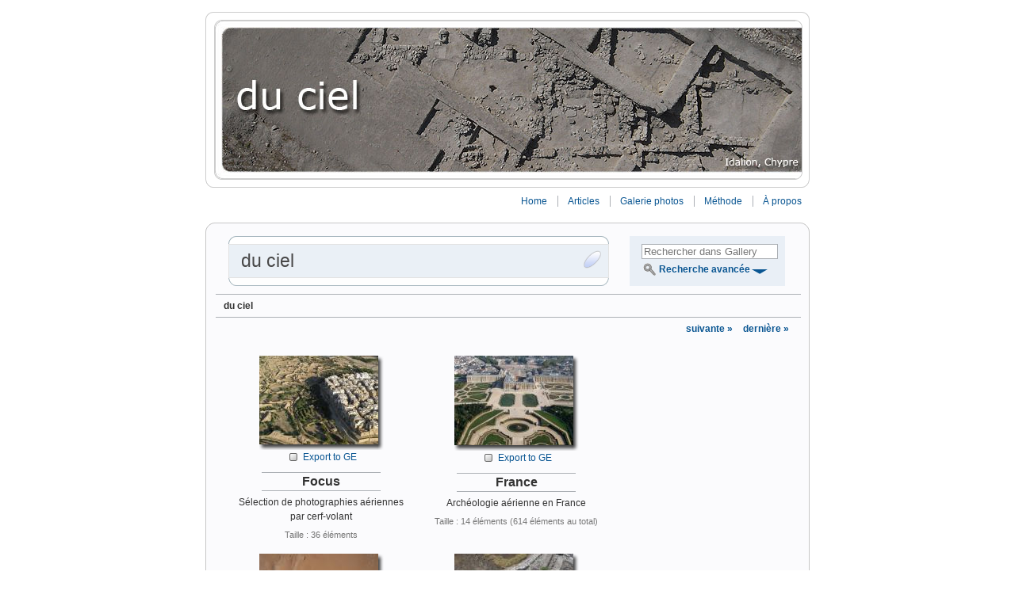

--- FILE ---
content_type: text/html; charset=UTF-8
request_url: http://www.du-ciel.com/wordpress/wpg2
body_size: 10919
content:
<!DOCTYPE html PUBLIC "-//W3C//DTD XHTML 1.0 Transitional//EN" "http://www.w3.org/TR/xhtml1/DTD/xhtml1-transitional.dtd">
<html xmlns="http://www.w3.org/1999/xhtml">

<head profile="http://gmpg.org/xfn/11">

	<!-- Meta -->
	<meta http-equiv="Content-Type" content="text/html; charset=UTF-8" />
	<meta name="generator" content="WordPress 5.1.21" />
	<meta name="description" content="Archéologie &amp; Patrimoine" />

	<!-- Title -->
	<title>Thomas Sagory &raquo; </title>
		
	<!-- Favicon -->
	<link rel="shortcut icon" href="http://www.du-ciel.com/wordpress/favicon.ico" type="image/x-icon"></link>
	<link rel="icon" href="http://www.du-ciel.com/wordpress/favicon.ico" type="image/x-icon"></link>
	
	<!-- vSlider options -->
	
	<!-- vSlider static CSS -->
	<link rel="stylesheet" href="http://www.du-ciel.com/wordpress/wp-content/themes/vSlider3/style.css" type="text/css" media="screen" />	
	<!-- vSlider dynamic CSS -->
	<style type='text/css' media="screen">
		body {
	background-color: #ffffff;
	color: #333333;
}

acronym, abbr {
	border-bottom: 1px dashed #333333;
}

blockquote {
	background: url("http://www.du-ciel.com/wordpress/wp-content/themes/vSlider3/images/icons/quoteopen/quoteopen_blue.png") no-repeat top left;
	
}

blockquote, strike {
	color: #777777;
}

.blockquote-inner {
	background: url("http://www.du-ciel.com/wordpress/wp-content/themes/vSlider3/images/icons/quoteclose/quoteclose_blue.png") no-repeat bottom right;
}

a {
	color: #0A5692;
}

a:hover {
	color: #114477;
}

h2, h2 a, h2 a:visited {
	color: #333333;
}

h2 a:hover {
	color: #0066cc;
}

small {
	color: #777777;
}		
		#vslider {
	width: 762px;	
}

#topbar {
	text-align: right;
}

.header-border {
	height: 202px;
	border: 1px solid #cdcdcd;
	margin-top: 0;border-top: 0;margin-bottom: 0;border-bottom: 0; 
}

.header-rendered-top-center {
	border: 0;
	border-top: 1px solid #cdcdcd;
}

.header-rendered-bottom-center {
	border: 0;
	border-bottom: 1px solid #cdcdcd;
}

.header-rendered-top-left {
	background: url("http://www.du-ciel.com/wordpress/wp-content/themes/vSlider3/images/corners/header_ext_top_left.png") no-repeat left;
}

.header-rendered-top-right {
	background: url("http://www.du-ciel.com/wordpress/wp-content/themes/vSlider3/images/corners/header_ext_top_right.png") no-repeat left;
}

.header-rendered-bottom-left {
	background: url("http://www.du-ciel.com/wordpress/wp-content/themes/vSlider3/images/corners/header_ext_bottom_left.png") no-repeat left;
}

.header-rendered-bottom-right {
	background: url("http://www.du-ciel.com/wordpress/wp-content/themes/vSlider3/images/corners/header_ext_bottom_right.png") no-repeat left;
}

.header-img {
	height: 200px;
			margin: 0 auto;
		border: 1px solid #cdcdcd;
	}

.header-top-left {
	background: url("http://www.du-ciel.com/wordpress/wp-content/themes/vSlider3/images/corners/header_top_left.png") no-repeat left;
}

.header-top-right {
	background: url("http://www.du-ciel.com/wordpress/wp-content/themes/vSlider3/images/corners/header_top_right.png") no-repeat left;
}

.header-bottom-left {
	background: url("http://www.du-ciel.com/wordpress/wp-content/themes/vSlider3/images/corners/header_bottom_left.png") no-repeat left;
}

.header-bottom-right {
	background: url("http://www.du-ciel.com/wordpress/wp-content/themes/vSlider3/images/corners/header_bottom_right.png") no-repeat left;
}

#topbar .nav ul li {
	border-left: 1px solid #acb0b5;
}		
		.page {	
	border: 1px solid #c7c7c7;
	background: #fbfbfd;
	margin-top: 0;border-top: 0;margin-bottom: 0;border-bottom: 0; 
}

.page-rendered-top-center {
	border: 0;
	border-top: 1px solid #c7c7c7;
	background: #fbfbfd;
}

.page-rendered-bottom-center {
	border: 0;
	border-bottom: 1px solid #c7c7c7;
	background: #fbfbfd;
}

.page-rendered-top-left {
	background: url("http://www.du-ciel.com/wordpress/wp-content/themes/vSlider3/images/corners/content_top_left.png") no-repeat left;
}

.page-rendered-top-right {
	background: url("http://www.du-ciel.com/wordpress/wp-content/themes/vSlider3/images/corners/content_top_right.png") no-repeat left;
}

.page-rendered-bottom-left {
	background: url("http://www.du-ciel.com/wordpress/wp-content/themes/vSlider3/images/corners/content_bottom_left.png") no-repeat left;
}

.page-rendered-bottom-right {
	background: url("http://www.du-ciel.com/wordpress/wp-content/themes/vSlider3/images/corners/content_bottom_right.png") no-repeat left;
}		#content-floater {
	float: left;
	margin-right: -226px;
}

#content-box {
	margin-right: 226px;
}
	
#content div.hr {
	border-top: 1px solid #acb0b5;
}

#content ul li{
	list-style: url("http://www.du-ciel.com/wordpress/wp-content/themes/vSlider3/images/icons/bullet/bullet_blue.png");
}		.post {
	border: 1px solid #a4b5bd;
	background: #ffffff;
	margin-top: 0;border-top: 0;margin-bottom: 0;border-bottom: 0; 
}

.post-rendered-top-center {
	border: 0;
	border-top: 1px solid #a4b5bd;
	background: #ffffff;
}

.post-rendered-bottom-center {
	border: 0;
	border-bottom: 1px solid #a4b5bd;
	background: #ffffff;
}

.post-rendered-top-left {
	background: url("http://www.du-ciel.com/wordpress/wp-content/themes/vSlider3/images/corners/post_top_left.png") no-repeat left;
}

.post-rendered-top-right {
	background: url("http://www.du-ciel.com/wordpress/wp-content/themes/vSlider3/images/corners/post_top_right.png") no-repeat left;
}

.post-rendered-bottom-left {
	background: url("http://www.du-ciel.com/wordpress/wp-content/themes/vSlider3/images/corners/post_bottom_left.png") no-repeat left;
}

.post-rendered-bottom-right {
	background: url("http://www.du-ciel.com/wordpress/wp-content/themes/vSlider3/images/corners/post_bottom_right.png") no-repeat left;
}

.post-title-background, .post-title-background-closed {
	background: #e9eff6;
}

.post-title-background-closed {
	border: 1px solid #e1e1e1;
}

.post-slider {
	background: url("http://www.du-ciel.com/wordpress/wp-content/themes/vSlider3/images/icons/sliderdown/vSlider_sliderdown_default.png") no-repeat left;
}

.post-slider-closed {
	background: url("http://www.du-ciel.com/wordpress/wp-content/themes/vSlider3/images/icons/sliderup/vSlider_sliderup_blue.png") no-repeat left;
}

.post input, .post textarea {	
	border: 1px solid #acb0b5;
	background: #ffffff;
}

.post .button {
	background-color:#ffffff;
	border: 1px outset #acb0b5;
}

.postmetadata {
	color: #777777;
}

.post small {
	color: #777777;
}

.post-avatar-block {	
	border: 1px solid #a4b5bd;	
}		.comment {
	margin-top: 20px;margin-bottom: 20px; 
}

.comment-top, .comment-top-admin {
	border: 1px solid #a4b5bd;
	background: #b6d4ee;
	margin-top: 0;border-top: 0; 
}

.comment-top-admin {
	background: #e9eff6;
}

.comment-bottom {
	border: 1px solid #a4b5bd;
	background: #ffffff;
	margin-bottom: 0;border-bottom: 0; 

}

.comment-rendered-top-center, .comment-admin-rendered-top-center {
	border: 0;
	border-top: 1px solid #a4b5bd;
	background: #b6d4ee;
}

.comment-admin-rendered-top-center {
	background: #e9eff6;
}

.comment-rendered-bottom-center {
	border: 0;
	border-bottom: 1px solid #a4b5bd;
	background: #ffffff;
}

.comment-rendered-top-left {
	background: url("http://www.du-ciel.com/wordpress/wp-content/themes/vSlider3/images/corners/comment_top_left.png") no-repeat left;
}

.comment-rendered-top-right {
	background: url("http://www.du-ciel.com/wordpress/wp-content/themes/vSlider3/images/corners/comment_top_right.png") no-repeat left;
}

.comment-admin-rendered-top-left {
	background: url("http://www.du-ciel.com/wordpress/wp-content/themes/vSlider3/images/corners/comment_admin_top_left.png") no-repeat left;
}

.comment-admin-rendered-top-right {
	background: url("http://www.du-ciel.com/wordpress/wp-content/themes/vSlider3/images/corners/comment_admin_top_right.png") no-repeat left;
}


.comment-rendered-bottom-left {
	background: url("http://www.du-ciel.com/wordpress/wp-content/themes/vSlider3/images/corners/comment_bottom_left.png") no-repeat left;
}

.comment-rendered-bottom-right {
	background: url("http://www.du-ciel.com/wordpress/wp-content/themes/vSlider3/images/corners/comment_bottom_right.png") no-repeat left;
}

.comment-metadata {
	color: #777777;
}

#commentform input {
	border: 1px solid #acb0b5;
	background: #ffffff;
}

#commentform textarea {
	border: 1px solid #acb0b5;
	background: #ffffff;
}

#commentform #submit {
	background-color:#ffffff;
	border: 1px outset #acb0b5;
}
	
.respond {
	border-bottom: 1px solid #acb0b5;
}

.nocomments {
	color: #777777;
}

#commentform input, #commentform textarea {
	color: #777777;
}		
#sidecolumn
{
	float: right;
	width: 216px;
}

#sidecolumn div.hr {
	width: 216px;
	background-color: #acb0b5;
}

.sidebar
{
	width: 196px;
	margin-right: 20px;
	background-color: #e9eff6;
	color: #777777;
	
}

.search-box {
	width: 156px;
	border: 1px solid #acb0b5;
	color: #777777;
	background: #ffffff;
}

.sidebar h2 {
	color: #777777;
}

.sidebar ul li h2 {
	color: #777777;
}

.sidebar ul li, .sidebar ol li {
	color: #777777;	
}

	</style>	
		
	<!-- RSS -->
	<link rel="alternate" type="application/rss+xml" title="RSS 2.0" href="http://www.du-ciel.com/wordpress/feed" />
	<link rel="alternate" type="text/xml" title="RSS .92" href="http://www.du-ciel.com/wordpress/feed/rss" />
	<link rel="alternate" type="application/atom+xml" title="Atom 0.3" href="http://www.du-ciel.com/wordpress/feed/atom" />
	<link rel="pingback" href="http://www.du-ciel.com/wordpress/xmlrpc.php" />

	<!-- Script for sliding posts -->
	<script src="http://www.du-ciel.com/wordpress/wp-content/themes/vSlider3/js/vSlider/vSlider.js" type="text/javascript"></script>
		
	<!-- Script for rounded corners -->
		
	<!-- Script for casting shadows -->
	<script type="text/javascript" src="http://www.du-ciel.com/wordpress/wp-content/themes/vSlider3/js/vsShadow/vsShadow.js"></script>
	<link rel="stylesheet" href="http://www.du-ciel.com/wordpress/wp-content/themes/vSlider3/js/vsShadow/vsShadow.css" type="text/css" />
	<!-- Additional hack to fix the Shadows in IE before 7 -->
	<!--[if lt IE 7]>
		<link rel="stylesheet" href="http://www.du-ciel.com/wordpress/wp-content/themes/vSlider3/js/vsShadow/vsShadowIE.css" type="text/css" />
	<![endif]-->		
	
	<!--IE Behavior hacks to fix PNGs (only for versions before 7). Must be loaded in the Header to work -->
	<!--[if lt IE 7]>
		<style type='text/css' media="screen">
			/***************************/
/* Hacks for IE6 and below */

/********* WP CSS ************/

img, .post-slider, .post-slider-closed, 
.header-top-left, .header-top-right, .header-bottom-left, .header-bottom-right,
.vs-top, .vs-bottom, .vs-left, .vs-right, .vs-topright, .vs-topleft, .vs-bottomright, .vs-bottomleft, .vs-lefttop, .vs-leftbottom, .vs-righttop, .vs-rightbottom  { 
	behavior: url(http://www.du-ciel.com/wordpress/wp-content/themes/vSlider3/styles/ieHacks/iepngfix.php?blankImagePath=http://www.du-ciel.com/wordpress/wp-content/themes/vSlider3/styles/ieHacks/blank.gif); 
}

/********* G2 CSS ************/

td { 
	behavior: url(http://www.du-ciel.com/wordpress/wp-content/themes/vSlider3/styles/ieHacks/iepngfix.php?blankImagePath=http://www.du-ciel.com/wordpress/wp-content/themes/vSlider3/styles/ieHacks/blank.gif); 
}

/* End of IE6 Hacks */
/********************/
				
		</style>
	<![endif]-->		
	<!-- Additional CSS hacks for IE are included in the footer, to make sure they override all the "normal" CSS, when necessary -->

		
	<!-- Script for block quotes -->
	<script type="text/javascript" src="http://www.du-ciel.com/wordpress/wp-content/themes/vSlider3/js/vsBlockQuotes/vsBlockQuotes.js"></script>

	
	<!-- Test if KBurnalizer is active -->
		
	<!-- Gallery2 Image frames -->
	
	
	  <link rel='dns-prefetch' href='//s.w.org' />
		<script type="text/javascript">
			window._wpemojiSettings = {"baseUrl":"https:\/\/s.w.org\/images\/core\/emoji\/11.2.0\/72x72\/","ext":".png","svgUrl":"https:\/\/s.w.org\/images\/core\/emoji\/11.2.0\/svg\/","svgExt":".svg","source":{"concatemoji":"http:\/\/www.du-ciel.com\/wordpress\/wp-includes\/js\/wp-emoji-release.min.js?ver=5.1.21"}};
			!function(e,a,t){var n,r,o,i=a.createElement("canvas"),p=i.getContext&&i.getContext("2d");function s(e,t){var a=String.fromCharCode;p.clearRect(0,0,i.width,i.height),p.fillText(a.apply(this,e),0,0);e=i.toDataURL();return p.clearRect(0,0,i.width,i.height),p.fillText(a.apply(this,t),0,0),e===i.toDataURL()}function c(e){var t=a.createElement("script");t.src=e,t.defer=t.type="text/javascript",a.getElementsByTagName("head")[0].appendChild(t)}for(o=Array("flag","emoji"),t.supports={everything:!0,everythingExceptFlag:!0},r=0;r<o.length;r++)t.supports[o[r]]=function(e){if(!p||!p.fillText)return!1;switch(p.textBaseline="top",p.font="600 32px Arial",e){case"flag":return s([55356,56826,55356,56819],[55356,56826,8203,55356,56819])?!1:!s([55356,57332,56128,56423,56128,56418,56128,56421,56128,56430,56128,56423,56128,56447],[55356,57332,8203,56128,56423,8203,56128,56418,8203,56128,56421,8203,56128,56430,8203,56128,56423,8203,56128,56447]);case"emoji":return!s([55358,56760,9792,65039],[55358,56760,8203,9792,65039])}return!1}(o[r]),t.supports.everything=t.supports.everything&&t.supports[o[r]],"flag"!==o[r]&&(t.supports.everythingExceptFlag=t.supports.everythingExceptFlag&&t.supports[o[r]]);t.supports.everythingExceptFlag=t.supports.everythingExceptFlag&&!t.supports.flag,t.DOMReady=!1,t.readyCallback=function(){t.DOMReady=!0},t.supports.everything||(n=function(){t.readyCallback()},a.addEventListener?(a.addEventListener("DOMContentLoaded",n,!1),e.addEventListener("load",n,!1)):(e.attachEvent("onload",n),a.attachEvent("onreadystatechange",function(){"complete"===a.readyState&&t.readyCallback()})),(n=t.source||{}).concatemoji?c(n.concatemoji):n.wpemoji&&n.twemoji&&(c(n.twemoji),c(n.wpemoji)))}(window,document,window._wpemojiSettings);
		</script>
		<style type="text/css">
img.wp-smiley,
img.emoji {
	display: inline !important;
	border: none !important;
	box-shadow: none !important;
	height: 1em !important;
	width: 1em !important;
	margin: 0 .07em !important;
	vertical-align: -0.1em !important;
	background: none !important;
	padding: 0 !important;
}
</style>
	<link rel='stylesheet' id='wp-block-library-css'  href='http://www.du-ciel.com/wordpress/wp-includes/css/dist/block-library/style.min.css?ver=5.1.21' type='text/css' media='all' />
<link rel='stylesheet' id='wp-lightbox-2.min.css-css'  href='http://www.du-ciel.com/wordpress/wp-content/plugins/wp-lightbox-2/styles/lightbox.min.css?ver=1.3.4' type='text/css' media='all' />
<link rel='stylesheet' id='afg_colorbox_css-css'  href='http://www.du-ciel.com/wordpress/wp-content/plugins/awesome-flickr-gallery-plugin/colorbox/colorbox.css?ver=5.1.21' type='text/css' media='all' />
<link rel='stylesheet' id='afg_css-css'  href='http://www.du-ciel.com/wordpress/wp-content/plugins/awesome-flickr-gallery-plugin/afg.css?ver=5.1.21' type='text/css' media='all' />
<script type='text/javascript' src='http://www.du-ciel.com/wordpress/wp-includes/js/jquery/jquery.js?ver=1.12.4'></script>
<script type='text/javascript' src='http://www.du-ciel.com/wordpress/wp-includes/js/jquery/jquery-migrate.min.js?ver=1.4.1'></script>
<script type='text/javascript'>
/* <![CDATA[ */
var photocrati_ajax = {"url":"http:\/\/www.du-ciel.com\/wordpress\/?photocrati_ajax=1","wp_home_url":"http:\/\/www.du-ciel.com\/wordpress","wp_site_url":"http:\/\/www.du-ciel.com\/wordpress","wp_root_url":"http:\/\/www.du-ciel.com\/wordpress","wp_plugins_url":"http:\/\/www.du-ciel.com\/wordpress\/wp-content\/plugins","wp_content_url":"http:\/\/www.du-ciel.com\/wordpress\/wp-content","wp_includes_url":"http:\/\/www.du-ciel.com\/wordpress\/wp-includes\/","ngg_param_slug":"nggallery"};
/* ]]> */
</script>
<script type='text/javascript' src='http://www.du-ciel.com/wordpress/wp-content/plugins/nextgen-gallery/products/photocrati_nextgen/modules/ajax/static/ajax.min.js?ver=2.2.33'></script>
<script type='text/javascript' src='http://www.du-ciel.com/wordpress/wp-content/plugins/awesome-flickr-gallery-plugin/colorbox/jquery.colorbox-min.js?ver=5.1.21'></script>
<script type='text/javascript' src='http://www.du-ciel.com/wordpress/wp-content/plugins/awesome-flickr-gallery-plugin/colorbox/mycolorbox.js?ver=5.1.21'></script>
<link rel='https://api.w.org/' href='http://www.du-ciel.com/wordpress/wp-json/' />
<link rel="EditURI" type="application/rsd+xml" title="RSD" href="http://www.du-ciel.com/wordpress/xmlrpc.php?rsd" />
<link rel="wlwmanifest" type="application/wlwmanifest+xml" href="http://www.du-ciel.com/wordpress/wp-includes/wlwmanifest.xml" /> 
<meta name="generator" content="WordPress 5.1.21" />
<link rel="canonical" href="http://www.du-ciel.com/wordpress/wpg2" />
<link rel='shortlink' href='http://wp.me/P-gp' />
<link rel="alternate" type="application/json+oembed" href="http://www.du-ciel.com/wordpress/wp-json/oembed/1.0/embed?url=http%3A%2F%2Fwww.du-ciel.com%2Fwordpress%2Fwpg2" />
<link rel="alternate" type="text/xml+oembed" href="http://www.du-ciel.com/wordpress/wp-json/oembed/1.0/embed?url=http%3A%2F%2Fwww.du-ciel.com%2Fwordpress%2Fwpg2&#038;format=xml" />
<style type="text/css">/* Start writing your custom CSS here */</style><style type="text/css">.g2_column {width: 738px;margin: 0px 1px 0px 12px;}</style>
<link rel="stylesheet" type="text/css" media="screen" href="http://www.du-ciel.com/wordpress/wp-content/plugins/wpg2/css/wpg2.css"/>
<!-- <meta name="NextGEN" version="2.2.33" /> -->
<style data-context="foundation-flickity-css">/*! Flickity v2.0.2
http://flickity.metafizzy.co
---------------------------------------------- */.flickity-enabled{position:relative}.flickity-enabled:focus{outline:0}.flickity-viewport{overflow:hidden;position:relative;height:100%}.flickity-slider{position:absolute;width:100%;height:100%}.flickity-enabled.is-draggable{-webkit-tap-highlight-color:transparent;tap-highlight-color:transparent;-webkit-user-select:none;-moz-user-select:none;-ms-user-select:none;user-select:none}.flickity-enabled.is-draggable .flickity-viewport{cursor:move;cursor:-webkit-grab;cursor:grab}.flickity-enabled.is-draggable .flickity-viewport.is-pointer-down{cursor:-webkit-grabbing;cursor:grabbing}.flickity-prev-next-button{position:absolute;top:50%;width:44px;height:44px;border:none;border-radius:50%;background:#fff;background:hsla(0,0%,100%,.75);cursor:pointer;-webkit-transform:translateY(-50%);transform:translateY(-50%)}.flickity-prev-next-button:hover{background:#fff}.flickity-prev-next-button:focus{outline:0;box-shadow:0 0 0 5px #09F}.flickity-prev-next-button:active{opacity:.6}.flickity-prev-next-button.previous{left:10px}.flickity-prev-next-button.next{right:10px}.flickity-rtl .flickity-prev-next-button.previous{left:auto;right:10px}.flickity-rtl .flickity-prev-next-button.next{right:auto;left:10px}.flickity-prev-next-button:disabled{opacity:.3;cursor:auto}.flickity-prev-next-button svg{position:absolute;left:20%;top:20%;width:60%;height:60%}.flickity-prev-next-button .arrow{fill:#333}.flickity-page-dots{position:absolute;width:100%;bottom:-25px;padding:0;margin:0;list-style:none;text-align:center;line-height:1}.flickity-rtl .flickity-page-dots{direction:rtl}.flickity-page-dots .dot{display:inline-block;width:10px;height:10px;margin:0 8px;background:#333;border-radius:50%;opacity:.25;cursor:pointer}.flickity-page-dots .dot.is-selected{opacity:1}</style><style data-context="foundation-slideout-css">.slideout-menu{position:fixed;left:0;top:0;bottom:0;right:auto;z-index:0;width:256px;overflow-y:auto;-webkit-overflow-scrolling:touch;display:none}.slideout-menu.pushit-right{left:auto;right:0}.slideout-panel{position:relative;z-index:1;will-change:transform}.slideout-open,.slideout-open .slideout-panel,.slideout-open body{overflow:hidden}.slideout-open .slideout-menu{display:block}.pushit{display:none}</style><style>.ios7.web-app-mode.has-fixed header{ background-color: rgba(45,53,63,.88);}</style></head>
<body>

	<div id="vslider">
		
			<!-- Header Image -->
						
				<!-- Rounded top, if prerendering is enabled -->
								<div class="header-rendered-top">
					<div class="header-rendered-top-left"></div>
					<div class="header-rendered-top-center"></div>
					<div class="header-rendered-top-right"></div>
				</div>
						
				
				<div class="header-border">					
					<div class="header-margin">
								
					<a href="http://www.du-ciel.com/wordpress" alt="Thomas Sagory" title="Thomas Sagory">
			
						<!-- Test if KBurnalizer is active -->
								
							<div class="header-img" 
								style="
									background:url('http://www.du-ciel.com/wordpress/wp-content/themes/vSlider3/images/headers/idalion.jpg')
																		">
									
													<div class="header-top-left"></div>
							<div class="header-top-right"></div>
							<div class="header-bottom-left"></div>
							<div class="header-bottom-right"></div>			

								
						</div>														
					</a>
					
								
					</div>						
				</div>	
				
				<!-- Rounded bottom, if prerendering is enabled -->
								<div class="header-rendered-bottom">
					<div class="header-rendered-bottom-left"></div>
					<div class="header-rendered-bottom-center"></div>
					<div class="header-rendered-bottom-right"></div>
				</div>
						
					

				

		<!-- Menu -->
		<div id="topbar">	
			<div class="nav">
				<ul>
		 			<li id="homepage"><a href="http://www.du-ciel.com/wordpress">Home</a></li>
					
					<!-- Test if Gallery plugin (WPG2) is active -->
										
					<li class="page_item page-item-997"><a href="http://www.du-ciel.com/wordpress/articles">Articles</a></li>
<li class="page_item page-item-1017 current_page_item"><a href="http://www.du-ciel.com/wordpress/wpg2" aria-current="page">Galerie photos</a></li>
<li class="page_item page-item-5 page_item_has_children"><a href="http://www.du-ciel.com/wordpress/archeologie-aerienne">Méthode</a></li>
<li class="page_item page-item-2"><a href="http://www.du-ciel.com/wordpress/a-propos">À propos</a></li>
				</ul>
			</div>
			
					</div>
	
		<!-- Rounded top, if prerendering is enabled -->
				<div class="page-rendered-top">
			<div class="page-rendered-top-left"></div>
			<div class="page-rendered-top-center"></div>
			<div class="page-rendered-top-right"></div>
		</div>
			
		<!-- Standard page begins -->
		<div class="page" id="vs_page">
			<!-- IE Hack to force page redraw - hasLayout ugly bug -->
			<!--[if lt IE 7]>
			<script>
					document.getElementById("vs_page").onresize = function() { 
						this.style.height = '1%';
						this.style.height = '100%';						
					};
			</script>
			<![endif]-->	
			
			<div class="page-body">
	<div id="content" class="g2_column"><link rel="stylesheet" type="text/css" href="/gallery2/main.php?g2_view=imageframe.CSS&amp;g2_frames=shadow"/>

<link rel="stylesheet" type="text/css" href="/gallery2/modules/core/data/gallery.css"/>
<link rel="stylesheet" type="text/css" href="/gallery2/modules/icons/iconpacks/paularmstrongdesigns/icons.css"/>
<link rel="alternate" type="application/rss+xml" title="Photo RSS" href="/gallery2/wpg2?g2_view=slideshow.SlideshowMediaRss&amp;g2_itemId=7"/>
<script type="text/javascript" src="http://www.du-ciel.com/gallery2/main.php?g2_view=core.CombinedJavascript&amp;g2_key=95354f20ef24f89509b5ab9162f26241"></script>
<script type="text/javascript" src="/gallery2/main.php?g2_view=slideshow.DownloadPicLens&amp;g2_file=js&amp;g2_v=1.3.1.14221"></script>
<meta http-equiv="Content-Type" content="text/html; charset=UTF-8"/>
 
<link rel="stylesheet" type="text/css" href="/gallery2/themes/vSlider3/theme.css"/>

<style type="text/css" media="screen">
.gallery-admin .gbBlock {
border-bottom: 1px solid #acb0b5;
}
.gallery-admin #gsSidebar {
background: #e9eff6;
}
.gallery-admin #gsSidebar h2 {
color: #777777;
}
.gallery-admin .gcBackground1 {
background: #e9eff6;
border: 1px solid #e1e1e1;
}
.gallery-admin #gsContent {
background: #ffffff;
}
#gallery input, #gallery textarea {
background-color: #ffffff;
color: #777777;
}	
.gbTabBar {
border-bottom: 1px solid #acb0b5;
}
.gbTabBar a {
border: 1px solid #acb0b5;
}
.gbTabBar .giSelected {
border: 1px solid #acb0b5;
background-color: #e9eff6;
}
.gbOdd {
background-color: #e9eff6;
}
#searchCriteria {
width: 166px;
border: 1px solid #acb0b5;
color: #777777;
background: #ffffff;	
}
.bread-crumbs, .pager {
border-color: #acb0b5;
}
.title-album {
border-color: #acb0b5;
}
.item-info {
color: #777777;
}
#gsContent {
border-color: #a4b5bd;
background-color: #ffffff;
}
.extra-photo-block {
background-color: #ffffff;
border-color: #acb0b5;
}
.sideslider-closed {
background: url("http://www.du-ciel.com/wordpress/wp-content/themes/vSlider3/images/icons/gallerysliderdown/gallerysliderdown_blue.png") no-repeat center;
}
.sideslider {
background: url("http://www.du-ciel.com/wordpress/wp-content/themes/vSlider3/images/icons/gallerysliderup/gallerysliderup_blue.png") no-repeat center;
}
</style>

<div id="gallery" class="safari">
<div id="content">
<div id="content-floater">
<div id="content-box">						
<div id="post-width-wrapper">	
<div id="post-sliding-wrapper">
<!-- Rounded top, if prerendering is enabled -->
<div class="post-rendered-top">
<div class="post-rendered-top-left"></div>
<div class="post-rendered-top-center"></div>
<div class="post-rendered-top-right"></div>
</div>
<div class="post" id="vs_post">
<!-- IE Hack to force page redraw - hasLayout ugly bug -->
<!--[if lt IE 7]>

<script>
document.getElementById("vs_post").onresize = function() { 
this.style.height = '1%';
this.style.height = '100%';						
};
</script>

<![endif]-->	
<!-- Title bar content -->
<div class="cast-shadow-hidden" id="post_title_shadow">
<!-- Shadow block -->
<div class="vs-shadow-hidden">
<div class="vs-top"></div>
<div class="vs-topleft"></div>
<div class="vs-topright"></div>
<div class="vs-bottom"></div>
<div class="vs-bottomleft"></div>
<div class="vs-bottomright"></div>
<div class="vs-left"></div>
<div class="vs-lefttop"></div>
<div class="vs-leftbottom"></div>
<div class="vs-right"></div>
<div class="vs-righttop"></div>
<div class="vs-rightbottom"></div>
</div>
<div class="post-title">
<div class="post-title-background-closed" id="post_title_background"></div>
<div class="post-slider-closed" vslider="true" startclosed="true" slidebox="slide" id="post-slider"
// Needed to prevent smarty from stripping out the curly braces

callbacks="
var toggleShadow = {
'element' : document.getElementById('post_title_shadow'),
'openCallbackFunction' : 'showShadow',
'closeCallbackFunction' : 'hideShadow'
}
var callbacks = new Array();					
callbacks.push(toggleShadow);
callbacks;"
styleswitchcode="
// Prepare all elements that need to change state on open/close
var postTitleBackground = {
'element' : document.getElementById('post_title_background'),
'open' : 'post-title-background',
'closed' : 'post-title-background-closed'
}
var postBody = {
'element' : document.getElementById('post_body'),
'open' : 'post-body',
'closed' : 'post-body-closed'
}
var postSlider = {
'element' : document.getElementById('post-slider'),
'open' : 'post-slider',
'closed' : 'post-slider-closed'
}
// Create one array with all associate arrays
var styles = new Array();					
styles.push(postTitleBackground);
styles.push(postBody);		
styles.push(postSlider);					
styles;"
>
</div>	
<div class="post-title-content">			
<h2 class="single-title"> du ciel </h2>
</div>
</div>
</div>
<!-- Post content, including the slide boxes -->
<div class="post-body-closed" id="post_body">
<div class="slideboxcontainer-closed" id="slide">
<div class="slidebox-closed" id="slide_box">														  										
<p>
Galerie de photos aériennes par cerf-volant de Thomas Sagory <br />
© Thomas Sagory 2000-2007 | Tous droits réservés
</p>
			
<div class="postmetadata"> 
<div class="block-core-ItemInfo">
<div class="date summary">
Date&nbsp;: 28/01/2006
</div>
<div class="size summary">
Taille&nbsp;: 13 éléments
(1304 éléments au total)
</div>
<div class="viewCount summary">
Affichages&nbsp;: 73413
</div>
</div>
</div>		
</div>
</div>
</div>
</div>
<!-- Rounded top, if prerendering is enabled -->
<div class="post-rendered-bottom">
<div class="post-rendered-bottom-left"></div>
<div class="post-rendered-bottom-center"></div>
<div class="post-rendered-bottom-right"></div>
</div>
					
</div>							
</div>							
</div>
</div>
</div>
<div id="sidecolumn">
<div class="sidebar">				
<!-- Search box -->		
					

<div class="block-search-SearchBlock sidebar-block">
<form id="search_SearchBlock" action="wpg2" method="get" onsubmit="return search_SearchBlock_checkForm()">
<div>
<input type="hidden" name="g2_return" value="/wordpress/wpg2?g2_wpg2_returnurl=http%3A%2F%2Fwww.du-ciel.com%2Fwordpress&amp;g2_wpg2_returnname=Thomas+Sagory"/>
<input type="hidden" name="g2_formUrl" value="/wordpress/wpg2?g2_wpg2_returnurl=http%3A%2F%2Fwww.du-ciel.com%2Fwordpress&amp;g2_wpg2_returnname=Thomas+Sagory"/>
<input type="hidden" name="g2_authToken" value="005a631757a7"/>

<input type="hidden" name="g2_view" value="search.SearchScan"/>
<input type="hidden" name="g2_form[formName]" value="search_SearchBlock"/>
<input type="text" id="searchCriteria" size="18"
name="g2_form[searchCriteria]"
value="Rechercher dans Gallery"
onfocus="search_SearchBlock_focus()"
onblur="search_SearchBlock_blur()"
class="textbox"/>
<input type="hidden" name="g2_form[useDefaultSettings]" value="1" />
</div>
<div>
<a href="wpg2?g2_view=search.SearchScan&amp;g2_form%5BuseDefaultSettings%5D=1&amp;g2_return=%2Fwordpress%2Fwpg2%3Fg2_wpg2_returnurl%3Dhttp%253A%252F%252Fwww.du-ciel.com%252Fwordpress%26g2_wpg2_returnname%3DThomas%2BSagory"
class="gbAdminLink gbLink-search_SearchScan advanced">Recherche avancée</a>
</div>
</form>
</div>	
<!-- If the search option is not selected for the sidebar, then create a blank space instead -->
<!-- Slider symbol --> 		
<div title="Slide down menu" id="sidebarslider" class="sideslider-closed" vslider="true" startclosed="true" slidebox="gallery_sidebar" styleswitchcode="			
// Needed to prevent smarty from stripping out the curly braces

var slider = {
'element' : document.getElementById('sidebarslider'),
'open' : 'sideslider',
'closed' : 'sideslider-closed'
}
// Create one array with all associate arrays
var styles = new Array();					
styles.push(slider);					
styles;
">
</div>										
</div>
<!-- Here starts the sliding menu -->
<div id="sidebar-sliding-wrapper">
<div class="slideboxcontainer-closed" id="gallery_sidebar">
<div class="slidebox-closed" id="gallery_sidebar_box">
<div class="hr"/></div>		
<div class="sidebar">
<div class="block-core-ItemLinks sidebar-block">
<a href="wpg2?g2_view=comment.ShowAllComments&amp;g2_itemId=7&amp;g2_return=%2Fwordpress%2Fwpg2%3Fg2_wpg2_returnurl%3Dhttp%253A%252F%252Fwww.du-ciel.com%252Fwordpress%26g2_wpg2_returnname%3DThomas%2BSagory" class="gbAdminLink gbLink-comment_ShowAllComments">Consulter les derniers commentaires</a>
<a href="wpg2?g2_view=map.GoogleEarthAlbum&amp;g2_itemId=7" class="gbAdminLink gbLink-map_GoogleEarthAlbum">Export to GE</a>
<a href="wpg2?g2_view=kburnalizerg2.KBurnalizerG2&amp;g2_itemId=7" class="gbAdminLink gbLink-kburnalizerg2_KBurnalizerG2">KBurnalize it!</a>
<a href="wpg2?g2_view=map.ShowMap" class="gbAdminLink gbLink-map_ShowMap">Show a Google Map</a>
</div>

</div>
<div class="hr"/></div>		
<!-- Admin -->
<div class="sidebar">
<span class="block-core-SystemLink sidebar-block">
<a href="wpg2?g2_view=core.UserAdmin&amp;g2_subView=register.UserSelfRegistration&amp;g2_return=%2Fwordpress%2Fwpg2%3Fg2_wpg2_returnurl%3Dhttp%253A%252F%252Fwww.du-ciel.com%252Fwordpress%26g2_wpg2_returnname%3DThomas%2BSagory">S'enregistrer</a>
</span>


</div>	
</div>
</div>
</div>	 
</div>
<div class="display-area"> 
<!-- BreadCrumb and Title -->
<div class="bread-crumbs">				
<div class="block-core-BreadCrumb">
<span class="BreadCrumb-1">
du ciel</span>
</div>
</div>
<!-- Page navigator -->
<div class="nav-bar">
<div class="block-core-Navigator">
<div class="next-and-last no-previous">
    <a href="wpg2?g2_page=2" class="next">suivante &raquo; </a><a href="wpg2?g2_page=2" class="last">dernière &raquo; </a>
</div>
<div class="first-and-previous">

</div>
</div>		  
</div>
 
<!-- Add additional lightbox links -->
<!-- If the album is empty -->
<!-- If the album contains items -->
<div class="page-block">
<div class=" album-cell " style="width: 226px; height: 230px;">	

<table class="ImageFrame_shadow" border="0" cellspacing="0" cellpadding="0">
<tr>
<td class="LLT"></td><td rowspan="2" colspan="2" class="IMG">
<a href="wpg2?g2_itemId=3399"
><img src="/gallery2/main.php?g2_view=core.DownloadItem&amp;g2_itemId=3524&amp;g2_serialNumber=6" width="150" height="112" id="IFid1" class="ImageFrame_image giThumbnail" alt="Focus"/></a></td>
<td class="RRT"></td></tr>
<tr>
<td class="LL" style="height:102px"
><div class="V">&nbsp;</div></td>

<td class="RR" style="height:102px"
><div class="V">&nbsp;</div></td>

</tr>
<tr>
<td class="BL"></td>
<td class="BBL"></td><td class="BB" style="width:141px"
><div class="H"></div></td>
<td class="BR"></td>
</tr>
</table>

<div class="block-core-ItemLinks">
<a href="wpg2?g2_view=map.GoogleEarthAlbum&amp;g2_itemId=3399" class="gbAdminLink gbLink-map_GoogleEarthAlbum">Export to GE</a>
</div>

						
<div class=" title-album "   style="width: 150px;" >	
Focus
</div>													
<div class="description">Sélection de photographies aériennes par cerf-volant</div>
<div class="block-core-ItemInfo item-info">
<div class="size summary">
Taille&nbsp;: 36 éléments
</div>
</div>
</div>
<div class=" album-cell " style="width: 226px; height: 230px;">	

<table class="ImageFrame_shadow" border="0" cellspacing="0" cellpadding="0">
<tr>
<td class="LLT"></td><td rowspan="2" colspan="2" class="IMG">
<a href="wpg2?g2_itemId=1395"
><img src="/gallery2/main.php?g2_view=core.DownloadItem&amp;g2_itemId=1396&amp;g2_serialNumber=6" width="150" height="113" id="IFid2" class="ImageFrame_image giThumbnail" alt="France"/></a></td>
<td class="RRT"></td></tr>
<tr>
<td class="LL" style="height:103px"
><div class="V">&nbsp;</div></td>

<td class="RR" style="height:103px"
><div class="V">&nbsp;</div></td>

</tr>
<tr>
<td class="BL"></td>
<td class="BBL"></td><td class="BB" style="width:141px"
><div class="H"></div></td>
<td class="BR"></td>
</tr>
</table>

<div class="block-core-ItemLinks">
<a href="wpg2?g2_view=map.GoogleEarthAlbum&amp;g2_itemId=1395" class="gbAdminLink gbLink-map_GoogleEarthAlbum">Export to GE</a>
</div>

						
<div class=" title-album "   style="width: 150px;" >	
France
</div>													
<div class="description">Archéologie aérienne en France</div>
<div class="block-core-ItemInfo item-info">
<div class="size summary">
Taille&nbsp;: 14 éléments
(614 éléments au total)
</div>
</div>
</div>
<div class=" album-cell " style="width: 226px; height: 230px;">	

<table class="ImageFrame_shadow" border="0" cellspacing="0" cellpadding="0">
<tr>
<td class="LLT"></td><td rowspan="2" colspan="2" class="IMG">
<a href="wpg2?g2_itemId=4517"
><img src="/gallery2/main.php?g2_view=core.DownloadItem&amp;g2_itemId=4525&amp;g2_serialNumber=2" width="150" height="113" id="IFid3" class="ImageFrame_image giThumbnail" alt="Arabie Saoudite"/></a></td>
<td class="RRT"></td></tr>
<tr>
<td class="LL" style="height:103px"
><div class="V">&nbsp;</div></td>

<td class="RR" style="height:103px"
><div class="V">&nbsp;</div></td>

</tr>
<tr>
<td class="BL"></td>
<td class="BBL"></td><td class="BB" style="width:141px"
><div class="H"></div></td>
<td class="BR"></td>
</tr>
</table>

<div class="block-core-ItemLinks">
<a href="wpg2?g2_view=map.GoogleEarthAlbum&amp;g2_itemId=4517" class="gbAdminLink gbLink-map_GoogleEarthAlbum">Export to GE</a>
</div>

						
<div class=" title-album "   style="width: 150px;" >	
Arabie Saoudite
</div>													
<div class="description">Photo aérienne par cerf-volant d'Arabie Saoudite</div>
<div class="block-core-ItemInfo item-info">
<div class="size summary">
Taille&nbsp;: 2 éléments
(19 éléments au total)
</div>
</div>
</div>
<div class=" album-cell " style="width: 226px; height: 230px;">	

<table class="ImageFrame_shadow" border="0" cellspacing="0" cellpadding="0">
<tr>
<td class="LLT"></td><td rowspan="2" colspan="2" class="IMG">
<a href="wpg2?g2_itemId=1827"
><img src="/gallery2/main.php?g2_view=core.DownloadItem&amp;g2_itemId=2066&amp;g2_serialNumber=2" width="150" height="113" id="IFid4" class="ImageFrame_image giThumbnail" alt="Chypre"/></a></td>
<td class="RRT"></td></tr>
<tr>
<td class="LL" style="height:103px"
><div class="V">&nbsp;</div></td>

<td class="RR" style="height:103px"
><div class="V">&nbsp;</div></td>

</tr>
<tr>
<td class="BL"></td>
<td class="BBL"></td><td class="BB" style="width:141px"
><div class="H"></div></td>
<td class="BR"></td>
</tr>
</table>

<div class="block-core-ItemLinks">
<a href="wpg2?g2_view=map.GoogleEarthAlbum&amp;g2_itemId=1827" class="gbAdminLink gbLink-map_GoogleEarthAlbum">Export to GE</a>
</div>

						
<div class=" title-album "   style="width: 150px;" >	
Chypre
</div>													
<div class="description">Photos aériennes par cerf-volant de Chypre</div>
<div class="block-core-ItemInfo item-info">
<div class="size summary">
Taille&nbsp;: 19 éléments
(247 éléments au total)
</div>
</div>
</div>
<div class=" album-cell " style="width: 226px; height: 230px;">	

<table class="ImageFrame_shadow" border="0" cellspacing="0" cellpadding="0">
<tr>
<td class="LLT"></td><td rowspan="2" colspan="2" class="IMG">
<a href="wpg2?g2_itemId=1602"
><img src="/gallery2/main.php?g2_view=core.DownloadItem&amp;g2_itemId=1615&amp;g2_serialNumber=2" width="150" height="113" id="IFid5" class="ImageFrame_image giThumbnail" alt="Crète"/></a></td>
<td class="RRT"></td></tr>
<tr>
<td class="LL" style="height:103px"
><div class="V">&nbsp;</div></td>

<td class="RR" style="height:103px"
><div class="V">&nbsp;</div></td>

</tr>
<tr>
<td class="BL"></td>
<td class="BBL"></td><td class="BB" style="width:141px"
><div class="H"></div></td>
<td class="BR"></td>
</tr>
</table>

<div class="block-core-ItemLinks">
<a href="wpg2?g2_view=map.GoogleEarthAlbum&amp;g2_itemId=1602" class="gbAdminLink gbLink-map_GoogleEarthAlbum">Export to GE</a>
</div>

						
<div class=" title-album "   style="width: 150px;" >	
Crète
</div>													
<div class="description">Photos aériennes par cerf-volant de Crète</div>
<div class="block-core-ItemInfo item-info">
<div class="size summary">
Taille&nbsp;: 3 éléments
(24 éléments au total)
</div>
</div>
</div>
<div class=" album-cell " style="width: 226px; height: 230px;">	

<table class="ImageFrame_shadow" border="0" cellspacing="0" cellpadding="0">
<tr>
<td class="LLT"></td><td rowspan="2" colspan="2" class="IMG">
<a href="wpg2?g2_itemId=1532"
><img src="/gallery2/main.php?g2_view=core.DownloadItem&amp;g2_itemId=1533&amp;g2_serialNumber=4" width="150" height="113" id="IFid6" class="ImageFrame_image giThumbnail" alt="Egypte"/></a></td>
<td class="RRT"></td></tr>
<tr>
<td class="LL" style="height:103px"
><div class="V">&nbsp;</div></td>

<td class="RR" style="height:103px"
><div class="V">&nbsp;</div></td>

</tr>
<tr>
<td class="BL"></td>
<td class="BBL"></td><td class="BB" style="width:141px"
><div class="H"></div></td>
<td class="BR"></td>
</tr>
</table>

<div class="block-core-ItemLinks">
<a href="wpg2?g2_view=map.GoogleEarthAlbum&amp;g2_itemId=1532" class="gbAdminLink gbLink-map_GoogleEarthAlbum">Export to GE</a>
</div>

						
<div class=" title-album "   style="width: 150px;" >	
Egypte
</div>													
<div class="description">Photos aériennes par cerf-volant de sites archéologique en Egypte</div>
<div class="block-core-ItemInfo item-info">
<div class="size summary">
Taille&nbsp;: 4 éléments
(79 éléments au total)
</div>
</div>
</div>
<div class=" album-cell " style="width: 226px; height: 230px;">	

<table class="ImageFrame_shadow" border="0" cellspacing="0" cellpadding="0">
<tr>
<td class="LLT"></td><td rowspan="2" colspan="2" class="IMG">
<a href="wpg2?g2_itemId=2278"
><img src="/gallery2/main.php?g2_view=core.DownloadItem&amp;g2_itemId=2283&amp;g2_serialNumber=6" width="150" height="113" id="IFid7" class="ImageFrame_image giThumbnail" alt="Emirats Arabes Unis"/></a></td>
<td class="RRT"></td></tr>
<tr>
<td class="LL" style="height:103px"
><div class="V">&nbsp;</div></td>

<td class="RR" style="height:103px"
><div class="V">&nbsp;</div></td>

</tr>
<tr>
<td class="BL"></td>
<td class="BBL"></td><td class="BB" style="width:141px"
><div class="H"></div></td>
<td class="BR"></td>
</tr>
</table>

<div class="block-core-ItemLinks">
<a href="wpg2?g2_view=map.GoogleEarthAlbum&amp;g2_itemId=2278" class="gbAdminLink gbLink-map_GoogleEarthAlbum">Export to GE</a>
</div>

						
<div class=" title-album "   style="width: 150px;" >	
Emirats Arabes Unis
</div>													
<div class="description">Photos aériennes par cerf-volant aux Emirats Arabes Unis</div>
<div class="block-core-ItemInfo item-info">
<div class="size summary">
Taille&nbsp;: 7 éléments
(95 éléments au total)
</div>
</div>
</div>
<div class=" album-cell " style="width: 226px; height: 230px;">	

<table class="ImageFrame_shadow" border="0" cellspacing="0" cellpadding="0">
<tr>
<td class="LLT"></td><td rowspan="2" colspan="2" class="IMG">
<a href="wpg2?g2_itemId=3619"
><img src="/gallery2/main.php?g2_view=core.DownloadItem&amp;g2_itemId=3626&amp;g2_serialNumber=2" width="150" height="113" id="IFid8" class="ImageFrame_image giThumbnail" alt="Koweit"/></a></td>
<td class="RRT"></td></tr>
<tr>
<td class="LL" style="height:103px"
><div class="V">&nbsp;</div></td>

<td class="RR" style="height:103px"
><div class="V">&nbsp;</div></td>

</tr>
<tr>
<td class="BL"></td>
<td class="BBL"></td><td class="BB" style="width:141px"
><div class="H"></div></td>
<td class="BR"></td>
</tr>
</table>

<div class="block-core-ItemLinks">
<a href="wpg2?g2_view=map.GoogleEarthAlbum&amp;g2_itemId=3619" class="gbAdminLink gbLink-map_GoogleEarthAlbum">Export to GE</a>
</div>

						
<div class=" title-album "   style="width: 150px;" >	
Koweit
</div>													
<div class="description">Photo aérienne par cerf-volant au Koweit</div>
<div class="block-core-ItemInfo item-info">
<div class="size summary">
Taille&nbsp;: 2 éléments
(19 éléments au total)
</div>
</div>
</div>
<div class=" album-cell " style="width: 226px; height: 230px;">	

<table class="ImageFrame_shadow" border="0" cellspacing="0" cellpadding="0">
<tr>
<td class="LLT"></td><td rowspan="2" colspan="2" class="IMG">
<a href="wpg2?g2_itemId=3253"
><img src="/gallery2/main.php?g2_view=core.DownloadItem&amp;g2_itemId=3258&amp;g2_serialNumber=6" width="150" height="113" id="IFid9" class="ImageFrame_image giThumbnail" alt="Oman"/></a></td>
<td class="RRT"></td></tr>
<tr>
<td class="LL" style="height:103px"
><div class="V">&nbsp;</div></td>

<td class="RR" style="height:103px"
><div class="V">&nbsp;</div></td>

</tr>
<tr>
<td class="BL"></td>
<td class="BBL"></td><td class="BB" style="width:141px"
><div class="H"></div></td>
<td class="BR"></td>
</tr>
</table>

<div class="block-core-ItemLinks">
<a href="wpg2?g2_view=map.GoogleEarthAlbum&amp;g2_itemId=3253" class="gbAdminLink gbLink-map_GoogleEarthAlbum">Export to GE</a>
</div>

						
<div class=" title-album "   style="width: 150px;" >	
Oman
</div>													
<div class="description">Photographies aériennes par cerf-volant du sultanat d'Oman</div>
<div class="block-core-ItemInfo item-info">
<div class="size summary">
Taille&nbsp;: 2 éléments
(41 éléments au total)
</div>
</div>
</div>
<div class=" album-cell " style="width: 226px; height: 230px;">	

<table class="ImageFrame_shadow" border="0" cellspacing="0" cellpadding="0">
<tr>
<td class="LLT"></td><td rowspan="2" colspan="2" class="IMG">
<a href="wpg2?g2_itemId=3965"
><img src="/gallery2/main.php?g2_view=core.DownloadItem&amp;g2_itemId=3972&amp;g2_serialNumber=2" width="150" height="113" id="IFid10" class="ImageFrame_image giThumbnail" alt="Ouzbekistan"/></a></td>
<td class="RRT"></td></tr>
<tr>
<td class="LL" style="height:103px"
><div class="V">&nbsp;</div></td>

<td class="RR" style="height:103px"
><div class="V">&nbsp;</div></td>

</tr>
<tr>
<td class="BL"></td>
<td class="BBL"></td><td class="BB" style="width:141px"
><div class="H"></div></td>
<td class="BR"></td>
</tr>
</table>

<div class="block-core-ItemLinks">
<a href="wpg2?g2_view=map.GoogleEarthAlbum&amp;g2_itemId=3965" class="gbAdminLink gbLink-map_GoogleEarthAlbum">Export to GE</a>
</div>

						
<div class=" title-album "   style="width: 150px;" >	
Ouzbekistan
</div>													
<div class="description">Photographie aérienne d'Ouzbekistan</div>
<div class="block-core-ItemInfo item-info">
<div class="size summary">
Taille&nbsp;: 1 élément
(26 éléments au total)
</div>
</div>
</div>
<div class=" album-cell " style="width: 226px; height: 230px;">	

<table class="ImageFrame_shadow" border="0" cellspacing="0" cellpadding="0">
<tr>
<td class="LLT"></td><td rowspan="2" colspan="2" class="IMG">
<a href="wpg2?g2_itemId=1524"
><img src="/gallery2/main.php?g2_view=core.DownloadItem&amp;g2_itemId=1527&amp;g2_serialNumber=4" width="150" height="113" id="IFid11" class="ImageFrame_image giThumbnail" alt="Yémen"/></a></td>
<td class="RRT"></td></tr>
<tr>
<td class="LL" style="height:103px"
><div class="V">&nbsp;</div></td>

<td class="RR" style="height:103px"
><div class="V">&nbsp;</div></td>

</tr>
<tr>
<td class="BL"></td>
<td class="BBL"></td><td class="BB" style="width:141px"
><div class="H"></div></td>
<td class="BR"></td>
</tr>
</table>

<div class="block-core-ItemLinks">
<a href="wpg2?g2_view=map.GoogleEarthAlbum&amp;g2_itemId=1524" class="gbAdminLink gbLink-map_GoogleEarthAlbum">Export to GE</a>
</div>

						
<div class=" title-album "   style="width: 150px;" >	
Yémen
</div>													
<div class="description">Photos aériennes par cerf-volant du Yémen</div>
<div class="block-core-ItemInfo item-info">
<div class="size summary">
Taille&nbsp;: 8 éléments
(53 éléments au total)
</div>
</div>
</div>
<div class=" album-cell " style="width: 226px; height: 230px;">	

<table class="ImageFrame_shadow" border="0" cellspacing="0" cellpadding="0">
<tr>
<td class="LLT"></td><td rowspan="2" colspan="2" class="IMG">
<a href="wpg2?g2_itemId=165"
><img src="/gallery2/main.php?g2_view=core.DownloadItem&amp;g2_itemId=2845&amp;g2_serialNumber=2" width="150" height="113" id="IFid12" class="ImageFrame_image giThumbnail" alt="Tête en l'air"/></a></td>
<td class="RRT"></td></tr>
<tr>
<td class="LL" style="height:103px"
><div class="V">&nbsp;</div></td>

<td class="RR" style="height:103px"
><div class="V">&nbsp;</div></td>

</tr>
<tr>
<td class="BL"></td>
<td class="BBL"></td><td class="BB" style="width:141px"
><div class="H"></div></td>
<td class="BR"></td>
</tr>
</table>

<div class="block-core-ItemLinks">
<a href="wpg2?g2_view=map.GoogleEarthAlbum&amp;g2_itemId=165" class="gbAdminLink gbLink-map_GoogleEarthAlbum">Export to GE</a>
</div>

						
<div class=" title-album "   style="width: 150px;" >	
Tête en l'air
</div>													
<div class="description">Photos aériennes par cerf-volant de personnes</div>
<div class="block-core-ItemInfo item-info">
<div class="size summary">
Taille&nbsp;: 11 éléments
</div>
</div>
</div>
</div>
<!-- Add additional lightbox links -->

<!-- Page navigator -->
<div class="nav-bar">
<div class="block-core-Navigator">
<div class="next-and-last no-previous">
    <a href="wpg2?g2_page=2" class="next">suivante &raquo; </a><a href="wpg2?g2_page=2" class="last">dernière &raquo; </a>
</div>
<div class="first-and-previous">

</div>
</div>		  
</div>
 
<!-- Pages -->
<div class="pager">
<div class="block-core-Pager">
Page&nbsp;:
<span>
1
</span>
<span>
<a href="wpg2?g2_page=2">2</a>
</span>
</div>
</div>
<!-- For admins to preview the guest mode -->
<div class="guest-preview">

<!-- Our emergency edit link, if the user all blocks containing edit links -->
  

</div>
</div>
  </div>
<script type="text/javascript">
// <![CDATA[
search_SearchBlock_init('Rechercher dans Gallery', 'Veuillez saisir un terme à rechercher.', 'Recherche en cours, veuillez patienter !');
// ]]>
</script>

</div><!-- vSlider options -->

<div id="footer">
	<div id="footer-box">
					
		<div class="cc">		
			<p>Tous droits réservés (c) Thomas Sagory</p>
<p>Contact : thomas[at]du-ciel.com - 06 61 44 01 47</p>

		</div>
		
		<div class="buttons">	
			<a href="feed:http://www.du-ciel.com/wordpress/feed" title="Posts RSS Feed">
				<img src="http://www.du-ciel.com/wordpress/wp-content/themes/vSlider3/images/buttons/rss_posts.gif" alt="Posts RSS Feed"/>
			</a>
						
			<a href="feed:http://www.du-ciel.com/wordpress/comments/feed" title="Comments RSS Feed">
				<img src="http://www.du-ciel.com/wordpress/wp-content/themes/vSlider3/images/buttons/rss_comments.gif" alt="Comments RSS Feed"/></a>
				
			<a href="http://gallery.sourceforge.net" title="Gallery 2">
				<img src="http://www.du-ciel.com/wordpress/wp-content/themes/vSlider3/images/buttons/gallery2.gif" alt="Gallery 2"/>
			</a><br/><br/>
	
			<a href="http://wordpress.org" title="Powered by WordPress, state-of-the-art semantic personal publishing platform.">
				<img src="http://www.du-ciel.com/wordpress/wp-content/themes/vSlider3/images/buttons/wordpress.gif" alt="Powered by WordPress, state-of-the-art semantic personal publishing platform."/>
			</a>
									
			<a href="http://iRui.ac/cool-stuff/vslider3" title="vSlider 3 theme from iRui.ac">
				<img src="http://www.du-ciel.com/wordpress/wp-content/themes/vSlider3/images/buttons/vslider32.gif" alt="vSlider 3 theme from iRui.ac"/>
			</a>				

			<a href="http://irui.ac/oneworldtosee" title="One World To See - leave your mark on the World!">
				<img src="http://www.du-ciel.com/wordpress/wp-content/themes/vSlider3/images/buttons/1w2c.gif" alt="One World To See - leave your mark on the World!"/>
			</a>				

		</div>
		
	</div>
</div>


		<!-- End of page -->
				</div>
			</div>
			
			<!-- Rounded bottom, if prerendering is enabled -->
						<div class="page-rendered-bottom">
				<div class="page-rendered-bottom-left"></div>
				<div class="page-rendered-bottom-center"></div>
				<div class="page-rendered-bottom-right"></div>
			</div>
						
		</div>			

		<!-- Additional CSS hacks for IE (only for versions before 7) -->
		<!--[if lt IE 7]>
			<style type='text/css' media="screen">
				/***************************/
/* Hacks for IE6 and below */


/********* WP CSS ************/

.post-title {	
	height: 1%;
}

.footer-block-left {
	padding-bottom: 1px;
}

.footer-block-right {
	padding-bottom: 1px;
}

.post-title-background {
	width: expression(this.parentElement.offsetWidth+2 + "px"); 
	height:expression(this.parentElement.offsetHeight + "px"); 	
}

.post-title-background-closed {
	width: expression(this.parentElement.offsetWidth + "px"); 
	height:expression(this.parentElement.offsetHeight-2 + "px"); 	
}

.post-slider {
	background: none;
	filter: progid:DXImageTransform.Microsoft.AlphaImageLoader(src="http://www.du-ciel.com/wordpress/wp-content/themes/vSlider3/images/icons/sliderdown/vSlider_sliderdown_default.png",sizingMethod="crop"); 
}

.post-slider-closed {
	background: none;
	filter: progid:DXImageTransform.Microsoft.AlphaImageLoader(src="http://www.du-ciel.com/wordpress/wp-content/themes/vSlider3/images/icons/sliderup/vSlider_sliderup_blue.png",sizingMethod="crop");
}

.header-top-left {
	top: -1px;
	left: -1px;
}

.header-top-right {
	top: -1px;
	right: -2px;
}

.header-bottom-left {
	bottom: -3px;
	left: -1px;
}

.header-bottom-right {
	bottom: -3px;
	right: -2px;
}

/********* G2 CSS ************/

#post-sliding-wrapper {
	width: expression(this.parentElement.offsetWidth + "px"); 	
}

.sideslider {
	background: none;
	filter: progid:DXImageTransform.Microsoft.AlphaImageLoader(src="http://www.du-ciel.com/wordpress/wp-content/themes/vSlider3/images/icons/gallerysliderdown/gallerysliderdown_blue.png",sizingMethod="crop"); 
}

.sideslider-closed {
	background: none;
	filter: progid:DXImageTransform.Microsoft.AlphaImageLoader(src="http://www.du-ciel.com/wordpress/wp-content/themes/vSlider3/images/icons/gallerysliderup/gallerysliderup_blue.png",sizingMethod="crop");
}

#content-floater {
	position: relative;
}

#sidecolumn {
	position: relative;
}

.sidebar {
	top: 0;
	left: 0;
}
/* End of IE6 Hacks */
/********************/				
			</style>
		<![endif]-->		


		<!-- ngg_resource_manager_marker --><script type='text/javascript'>
/* <![CDATA[ */

var nextgen_lightbox_settings = {"static_path":"http:\/\/www.du-ciel.com\/wordpress\/wp-content\/plugins\/nextgen-gallery\/products\/photocrati_nextgen\/modules\/lightbox\/static","context":""};
/* ]]> */
</script>
<script type='text/javascript' src='http://www.du-ciel.com/wordpress/wp-content/plugins/nextgen-gallery/products/photocrati_nextgen/modules/nextgen_gallery_display/static/common.min.js?ver=2.2.33'></script>
<script type='text/javascript' src='http://www.du-ciel.com/wordpress/wp-content/plugins/nextgen-gallery/products/photocrati_nextgen/modules/lightbox/static/lightbox_context.min.js?ver=2.2.33'></script>
<script type='text/javascript'>
/* <![CDATA[ */
var JQLBSettings = {"fitToScreen":"0","resizeSpeed":"400","displayDownloadLink":"0","navbarOnTop":"0","loopImages":"","resizeCenter":"","marginSize":"","linkTarget":"_self","help":"","prevLinkTitle":"previous image","nextLinkTitle":"next image","prevLinkText":"\u00ab Previous","nextLinkText":"Next \u00bb","closeTitle":"close image gallery","image":"Image ","of":" of ","download":"Download","jqlb_overlay_opacity":"80","jqlb_overlay_color":"#000000","jqlb_overlay_close":"1","jqlb_border_width":"10","jqlb_border_color":"#ffffff","jqlb_border_radius":"0","jqlb_image_info_background_transparency":"100","jqlb_image_info_bg_color":"#ffffff","jqlb_image_info_text_color":"#000000","jqlb_image_info_text_fontsize":"10","jqlb_show_text_for_image":"1","jqlb_next_image_title":"next image","jqlb_previous_image_title":"previous image","jqlb_next_button_image":"http:\/\/www.du-ciel.com\/wordpress\/wp-content\/plugins\/wp-lightbox-2\/styles\/images\/next.gif","jqlb_previous_button_image":"http:\/\/www.du-ciel.com\/wordpress\/wp-content\/plugins\/wp-lightbox-2\/styles\/images\/prev.gif","jqlb_maximum_width":"","jqlb_maximum_height":"","jqlb_show_close_button":"1","jqlb_close_image_title":"close image gallery","jqlb_close_image_max_heght":"22","jqlb_image_for_close_lightbox":"http:\/\/www.du-ciel.com\/wordpress\/wp-content\/plugins\/wp-lightbox-2\/styles\/images\/closelabel.gif","jqlb_keyboard_navigation":"1","jqlb_popup_size_fix":"0"};
/* ]]> */
</script>
<script type='text/javascript' src='http://www.du-ciel.com/wordpress/wp-content/plugins/wp-lightbox-2/wp-lightbox-2.min.js?ver=1.3.4.1'></script>
<script type='text/javascript' src='http://www.du-ciel.com/wordpress/wp-includes/js/wp-embed.min.js?ver=5.1.21'></script>
<p style="text-align:center;font-size:x-small;color:#808080;"><a style="font-weight:normal;color:#808080" href="http://www.ab-weblog.com/en/wordpress-plug-ins/social-widgets/" title="Facebook, Twitter &amp; Google+ Social Widgets" target="_blank">Social Widgets</a> powered by <a style="font-weight:normal;color:#808080" href="http://www.ab-weblog.com/en/" title="Software Developer Blog" target="_blank">AB-WebLog.com</a>.</p><!-- Powered by WPtouch: 4.3.23 --><!--stats_footer_test-->	</body>
</html>

--- FILE ---
content_type: text/css
request_url: http://www.du-ciel.com/gallery2/themes/vSlider3/theme.css
body_size: 1627
content:
/* ********************************************************************************
  vSlider 3 Theme for Gallery 2
  Embedded theme for vSlider 3 in WordPress
  by Rui Pereira <rui@irui.ac>
*/



/************************
  Structure
************************/

#gallery {
	position: relative;
}

#sidebar-sliding-wrapper {
	position: absolute;
	z-index: 20;

}

#post-width-wrapper {
	position: relative;
	z-index: 5;
}

#post-sliding-wrapper {
	position: absolute;
	left: 0;
	right: 0;
}

#gallery_sidebar {
	/* This covers all possibilities */
	filter:alpha(opacity=90);
	opacity: 0.9;
	-moz-opacity:0.9;
}

.post {
	/* IE can't have transparency in the post - curvyCorners and filter:alpha don't like each other */
	opacity: 0.9;
	-moz-opacity:0.9;	
	margin-bottom: 0;
}

.post-rendered-bottom {
	opacity: 0.9;
	-moz-opacity:0.9;	
	margin-bottom: 0;
}


.display-area {
	clear: both; 	
	padding-top: 10px;
}


/************************
  Titles
************************/

.summary {
	display: inline;
	padding: 0 5px;
}


/************************
  Sidebar
************************/


.sidebar {
	position: relative;
	padding: 10px 0 8px 0;
}


.sidebar-block {
	padding: 0 15px;
	font-size: 0.8em;
	font-weight: bold;
}

.sidebar-block .gbAdminLink {
	display: list-item;
	list-style: none;
}


#sidebarslider {	
	position: absolute;
	cursor: pointer;
	bottom: 7px;
	right: 12px;
	width: 40px;
	height: 22px;
}



/************************
  Horizontal Bars
************************/

.nav-bar, .bread-crumbs, .pager {
	display: block;
	padding: 5px 10px;
	margin: 0;	
	font-weight: bold;
	clear: both;
}

.bread-crumbs, .pager {
	border-width: 1px 0 1px 0;
	border-style: solid;	
} 

.nav-bar .next-and-last {
  float: right;
}

.nav-bar .next-and-last.no-previous {
  float: none;
  text-align: right;
}

.nav-bar a {
	padding: 0 5px;
}

.nav-bar img {
  vertical-align: middle;
}

.guest-preview {
  margin: 2px 10px;   	
	float: right;
	text-align: right;
}

/************************
  Main area
************************/

.page-block {
	margin: 10px;
}

.photo-block {
	display: block;
	width: auto;
	text-align: center;
	overflow: hidden;
	margin: 20px;
}

.extra-photo-blocks {
	display: block;
	width: auto;
	overflow: hidden;
	margin: 0 20px;
}

.extra-photo-block {
	padding: 10px;
	margin-bottom: 10px;
	border: 1px solid;
}

#gsContent {
	display: block;
	width: auto;
	padding: 20px;
	border-width: 1px 0;
	border-style: solid;
}

.empty-album {
	text-align: center;
}

.album-cell, .item-cell {
	text-align: center;
	clear: none;
	float: left;
	margin: 10px;
	/* Hack for IE */
	position: relative;
}

.album-cell a img, .item-cell a img{
	position: relative;
}

.album-cell a:hover img, .item-cell a:hover img{
	top: 1px;
	left: 1px;
	/* Hack for IE */
	border: 0;
}

.album-cell table, .item-cell table, .photo-block table {
	margin: auto;
}

.album-cell select, .item-cell select {
  margin: 0;
}

.title-album, .title-item {
	width: 150px;
	padding: 2px 0;
	font-size: 1.3em;
  font-weight: bold;	
	margin: 10px auto 0 auto;
}

.title-album  {
	border-width: 1px 0 1px 0;
	border-style: solid;
}

.title-item {
	margin: 0 auto;
}

.description {
	padding: 5px 0;
}

.item-info {
	font-size: 0.9em;
}

.sizes {
	margin: 5px 0 0 0;
}


#gallery h3 {
	margin: 0 0 10px 0;
}


/************************
  EXIF
************************/


.gbDataTable {
 	text-align: left;
}

.gbDataTable td {
    padding: 4px;
}


/************************
  Administration
************************/

.gallery-admin {
	font-size: 0.9em;
	text-align: left;
	margin: 0 16px;
}

.gallery-admin .gbBlock {
	margin-top: 4px;
	margin-bottom: 4px;
	padding-top: 4px;
	padding-bottom: 8px;
}

.gallery-admin #gsSidebarCol {
	width: 200px;
	padding-right: 10px;
}

.gallery-admin #gsSidebar {
	padding: 5px;
	overflow: hidden;
}

.gallery-admin #gsContent {
		padding: 5px;
}


.gallery-admin .gcBackground1 {
	padding-left: 5px;
	padding-right: 5px;
}

.gallery-admin h3 {
	margin: 0 0 10px 0;
}

.gallery-admin h4 {
	margin-bottom: 0.5em;
}

.giSuccess, .giWarning, .giError  {
	font-weight: bold;
}

.giSuccess { color: #5c0; }
.giWarning { color: #c50; }
.giError { color: #a44; }


#gsSidebar ul {
	padding: 0;
	margin: 0;
	font-weight: bold;
}

#gsSidebar ul ul {
	font-weight: normal;
}

#gsSidebar ul li {
	margin: 10px 0 10px 20px;
}

#gallery .inputTypeSubmit {
	cursor: pointer;
}


.gbTabBar {
	padding: 10px 0 0 0;
}

.gbTabBar a {
	padding: 0.2em 1em;
	margin: 0 0.2em;
}

.gbTabBar .giSelected {
	margin: 0 0.2em;
	padding: 0.2em 1em;
	font-weight: bold;
}

.gbOdd {
    background-color: #eee;
}

.giUpdated, .giNew {
	font: normal 9px Arial;
	text-transform: uppercase;
	color: #222;
	background-color: #ffea88;
	padding: 0 3px;
	margin-left: 3px;
}

.autoCompleteShadow {
    background-color: #a0a0a0 !important;
}

.autoCompleteContainer {
    border: 1px solid #404040;
    background-color: #fff;
    border-top: 0px;
    border-bottom: 1px dotted rgb(0, 172, 0);
    margin-bottom: -1px;
    margin-top: 0px;
}

.autoCompleteContainer li.yui-ac-highlight {
    background-color: #38c;
    color: #fff;
}

--- FILE ---
content_type: text/css
request_url: http://www.du-ciel.com/wordpress/wp-content/themes/vSlider3/styles/style_widgets.css
body_size: 282
content:
/*
	vSlider 3
	http://iRui.ac

	The CSS, XHTML and design is licensed under a Creative Commons License
	http://creativecommons.org/licenses/by/3.0/
*/


/***********************/
/* Widgets adjustments */

#calendar_wrap {
	padding: 0 15px;
}

#wp-calendar {
	width: 100%;
}

.weathericonwidget  { 
	text-align: center; 
}

.textwidget  { 
	margin: 0pt 10px;
	text-align: justify; 
}



/* End of Widgets adjustments */
/******************************/